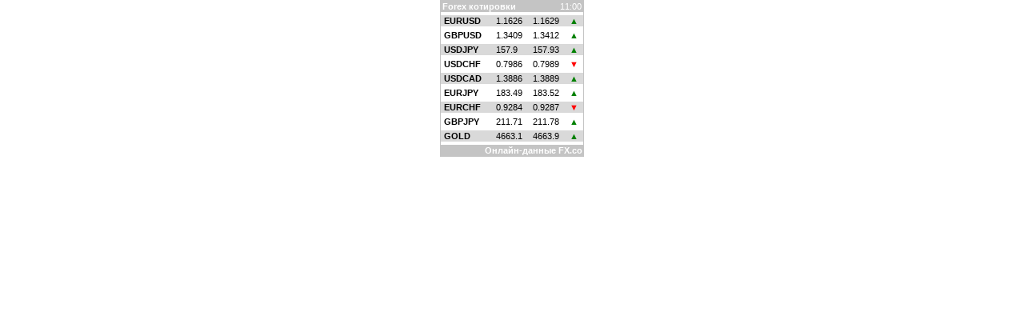

--- FILE ---
content_type: text/html; charset=UTF-8
request_url: https://informers.mt5.com/ru/quotes_online/informer/sz=180_174&ticker=EURUSD~GBPUSD~USDJPY~USDCHF~USDCAD~EURJPY~EURCHF~GBPJPY~GOLD&tz=0&form=full&c1=c4c4c4&c2=d9d9d9&c3=ffffff
body_size: 1588
content:
<!DOCTYPE html>
<html>
    <head>
        <title>MT5 informers</title>
        <style type="text/css">
    body, table, tr, td, th {
        font-family: tahoma, verdana, arial, sans-serif;
        font-size:   8pt;
        margin:      0;
    }

    #quotecontainer {
        width:  180px;
        height: 174px;
        margin: 0 auto;
    }

    #quotehead {
        background-color: #c4c4c4;
        color: #ffffff;
    }

    #quotehead a {
        margin-left: 3px;
    }

    #quotehead td {
        padding-top: 2px;
    }

    #quotecontainer #mt5_quotewnd {
        border: solid 1px #c4c4c4;
        padding: 0;
    }

    #quotecontainer #mt5_timer {
        padding-right: 3px;
        text-align:    right;
    }

    #quotefooter {
        color: #ffffff;
        text-align: right;
        background-color: #c4c4c4;
    }

    #akmcredit {
        padding: 0 2px 2px 0;
    }

    .even {
        background-color: #d9d9d9;
    }

    .odd {
        background-color: #ffffff;
    }

    .down_arrow{
        color: red;
    }

    .up_arrow{
        color:green;
    }

    #quotecontainer .item_name {
        font-weight:  bold;
        padding-left: 4px;
    }

    #quotecontainer table.mt5_quotes_table {
        padding:   0;
        margin:    0;
        font-size: 6pt;
        color:     #000000;
        border-spacing: 0 4px;
    }

    #quotecontainer a, a:visited {
        color: #ffffff;
        text-decoration: none
    }

    #quotecontainer a:active, a:hover {
        text-decoration: none
    }

</style>        <script src="//cdnjs.cloudflare.com/ajax/libs/jquery/1.7.1/jquery.min.js" type="text/javascript"></script>
<script type="text/javascript">
    $(document).ready(function()
    {
        setInterval("start_update_quotes()", 30000);
    });
    var start_ajax = 0;
    function start_update_quotes()
    {
        if(!start_ajax)
        {
            var rows = $('#mt5_quotewnd tr');
            var time = $('#mt5_timer');
            $.ajax({
                url : 'https://informers.mt5.com/ru/quotes_online/ajax/' + 'tickers=eurusd~gbpusd~usdjpy~usdchf~usdcad~eurjpy~eurchf~gbpjpy~gold' + '&tz=0' + '&forum=0' + '&callback=update_quotes',
                jsonp: false,
                jsonpCallback: 'update_quotes',
                dataType:'jsonp',
                beforeSend: function(){start_ajax = 1;},
                complete: function(){start_ajax = 0;},
                success: function update_quotes(data)
                {
                    if((data.quotes != undefined) && (data.status = true))
                    {
                        time.text(data.time);
                        rows.each(function(){
                            symbol = $(this).children('.item_name').text();
                            if(data.quotes[symbol] != undefined)
                            {
                                $(this).children('td.lines:eq(0)').text(data.quotes[symbol].bid);
                                $(this).children('td.lines:eq(1)').text(data.quotes[symbol].ask);
                                if(data.quotes[symbol].change >= 0)
                                {
                                    $(this).children('td.arrow').removeClass().addClass('arrow up_arrow').text('▲');
                                }
                                else
                                {
                                    $(this).children('td.arrow').removeClass().addClass('arrow down_arrow').text('▼');
                                }
                            }
                        });
                    }
                }
            });
        }
    }
</script>
    </head>
    <body>
        <table id="quotecontainer" cellpadding="0" cellspacing="0" border="0">
    <tr id="quotehead">
        <td>
                        <b>
                <a href="http://www.mt5.com/ru/" target="_new">Forex котировки</a>
            </b>
                    </td>
        <td id="mt5_timer">
            11:00        </td>
    </tr>
    <tr>
        <td colspan="2" id="mt5_quotewnd" class="odd">
            <table class="mt5_quotes_table" cellspacing="0" cellpadding="1" width="100%">
                                    <tr class="even">
                        <td nowrap class="item_name">
                            EURUSD                        </td>
                                                <td class="lines">1.1626</td>
                                                <td class="lines">1.1629</td>
                        <td style="color:green">&#9650;</td>
                    </tr>
                                        <tr class="odd">
                        <td nowrap class="item_name">
                            GBPUSD                        </td>
                                                <td class="lines">1.3409</td>
                                                <td class="lines">1.3412</td>
                        <td style="color:green">&#9650;</td>
                    </tr>
                                        <tr class="even">
                        <td nowrap class="item_name">
                            USDJPY                        </td>
                                                <td class="lines">157.9</td>
                                                <td class="lines">157.93</td>
                        <td style="color:green">&#9650;</td>
                    </tr>
                                        <tr class="odd">
                        <td nowrap class="item_name">
                            USDCHF                        </td>
                                                <td class="lines">0.7986</td>
                                                <td class="lines">0.7989</td>
                        <td style="color:red">&#9660</td>
                    </tr>
                                        <tr class="even">
                        <td nowrap class="item_name">
                            USDCAD                        </td>
                                                <td class="lines">1.3886</td>
                                                <td class="lines">1.3889</td>
                        <td style="color:green">&#9650;</td>
                    </tr>
                                        <tr class="odd">
                        <td nowrap class="item_name">
                            EURJPY                        </td>
                                                <td class="lines">183.49</td>
                                                <td class="lines">183.52</td>
                        <td style="color:green">&#9650;</td>
                    </tr>
                                        <tr class="even">
                        <td nowrap class="item_name">
                            EURCHF                        </td>
                                                <td class="lines">0.9284</td>
                                                <td class="lines">0.9287</td>
                        <td style="color:red">&#9660</td>
                    </tr>
                                        <tr class="odd">
                        <td nowrap class="item_name">
                            GBPJPY                        </td>
                                                <td class="lines">211.71</td>
                                                <td class="lines">211.78</td>
                        <td style="color:green">&#9650;</td>
                    </tr>
                                        <tr class="even">
                        <td nowrap class="item_name">
                            GOLD                        </td>
                                                <td class="lines">4663.1</td>
                                                <td class="lines">4663.9</td>
                        <td style="color:green">&#9650;</td>
                    </tr>
                                </table>
        </td>
    </tr>
    <tr id="quotefooter">
        <td colspan="2" id="akmcredit">
            <b>
                <a href="http://www.mt5.com/ru/" target="_blank">Онлайн-данные FX.co</a>
            </b>
        </td>
    </tr>
</table>
    
    </body>
</html>